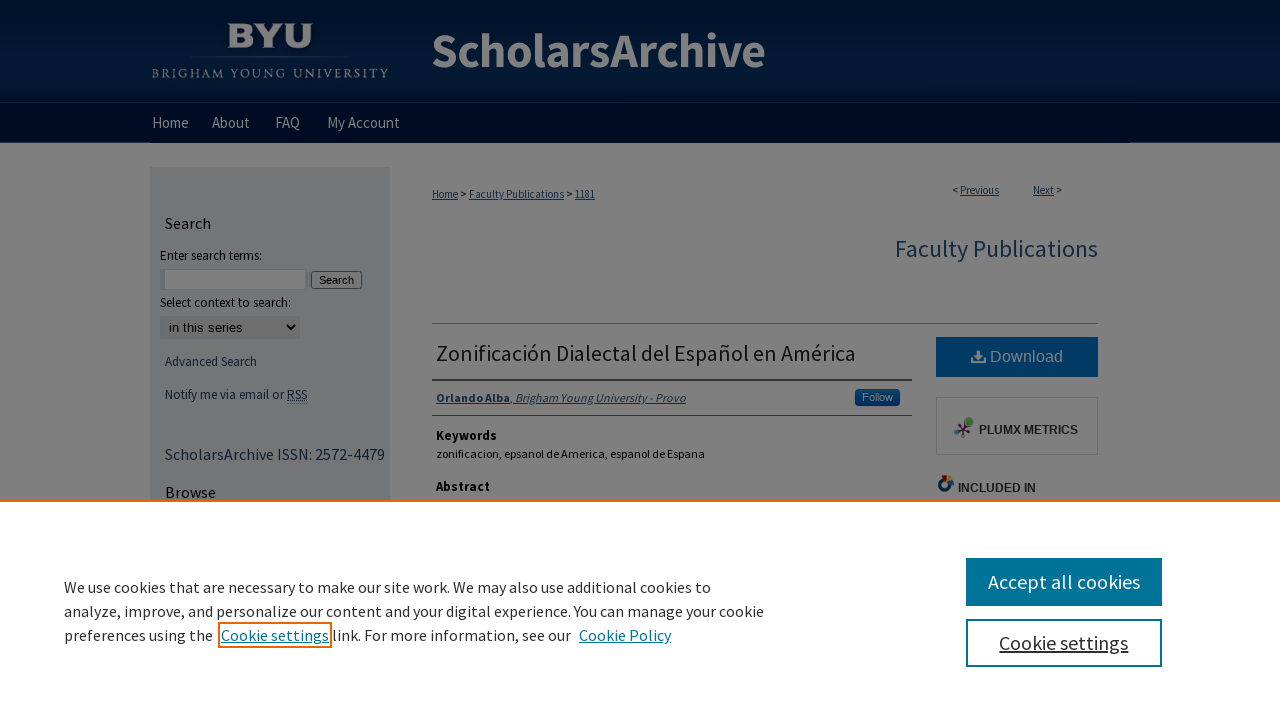

--- FILE ---
content_type: text/html; charset=UTF-8
request_url: https://scholarsarchive.byu.edu/facpub/1181/
body_size: 8410
content:

<!DOCTYPE html>
<html lang="en">
<head><!-- inj yui3-seed: --><script type='text/javascript' src='//cdnjs.cloudflare.com/ajax/libs/yui/3.6.0/yui/yui-min.js'></script><script type='text/javascript' src='//ajax.googleapis.com/ajax/libs/jquery/1.10.2/jquery.min.js'></script><!-- Adobe Analytics --><script type='text/javascript' src='https://assets.adobedtm.com/4a848ae9611a/d0e96722185b/launch-d525bb0064d8.min.js'></script><script type='text/javascript' src=/assets/nr_browser_production.js></script>

<!-- def.1 -->
<meta charset="utf-8">
<meta name="viewport" content="width=device-width">
<title>
"Zonificación Dialectal del Español en América" by Orlando Alba
</title>


<!-- FILE article_meta-tags.inc --><!-- FILE: /srv/sequoia/main/data/assets/site/article_meta-tags.inc -->
<meta itemprop="name" content="Zonificación Dialectal del Español en América">
<meta property="og:title" content="Zonificación Dialectal del Español en América">
<meta name="twitter:title" content="Zonificación Dialectal del Español en América">
<meta property="article:author" content="Orlando Alba">
<meta name="author" content="Orlando Alba">
<meta name="robots" content="noodp, noydir">
<meta name="description" content="La dicotomia que opone «el espanol de America» a «el espanol de Espana» ha sido acunada desde hace mucho tiempo por diversos investigadores de la dialectologia hispanica. En el fondo, tales designaciones son inapropiadas en cuanto que se basan en una suposicion: la existencia de dos realidades o entidades linguisticas unitarias, susceptibles de ser clasificadas o encasilladas dentro de categorias homogeneas. lmplican, de hecho, un grado elevado de generalizacion que simplifica exageradamente la variada realidad linguistica del extenso mundo hispanohablante. Una ligera observacion de los aspectos rigurosamente estudiados hasta ahora de la lengua hablada en el Nuevo Continente permite descubrir el rasgo que, como a todo sistema linguistico, la caracteriza con mayor precision: su variedad o diversidad. Lo que se suele llamar «espanol de America» es un conjunto de dialectos, un suprasistema o diasistema, es decir, una abstraccion irrealizable en si misma ya que no es un «modo de hablar» unico. 1.1. No resulta extranio que se haya suscitado en torno a este asunto una division de opiniones. De un lado, los autores que consideran homogeneo y unitario al espanol que se habla en America, y del otro los que creen en su diversidad o heterogeneidad.">
<meta itemprop="description" content="La dicotomia que opone «el espanol de America» a «el espanol de Espana» ha sido acunada desde hace mucho tiempo por diversos investigadores de la dialectologia hispanica. En el fondo, tales designaciones son inapropiadas en cuanto que se basan en una suposicion: la existencia de dos realidades o entidades linguisticas unitarias, susceptibles de ser clasificadas o encasilladas dentro de categorias homogeneas. lmplican, de hecho, un grado elevado de generalizacion que simplifica exageradamente la variada realidad linguistica del extenso mundo hispanohablante. Una ligera observacion de los aspectos rigurosamente estudiados hasta ahora de la lengua hablada en el Nuevo Continente permite descubrir el rasgo que, como a todo sistema linguistico, la caracteriza con mayor precision: su variedad o diversidad. Lo que se suele llamar «espanol de America» es un conjunto de dialectos, un suprasistema o diasistema, es decir, una abstraccion irrealizable en si misma ya que no es un «modo de hablar» unico. 1.1. No resulta extranio que se haya suscitado en torno a este asunto una division de opiniones. De un lado, los autores que consideran homogeneo y unitario al espanol que se habla en America, y del otro los que creen en su diversidad o heterogeneidad.">
<meta name="twitter:description" content="La dicotomia que opone «el espanol de America» a «el espanol de Espana» ha sido acunada desde hace mucho tiempo por diversos investigadores de la dialectologia hispanica. En el fondo, tales designaciones son inapropiadas en cuanto que se basan en una suposicion: la existencia de dos realidades o entidades linguisticas unitarias, susceptibles de ser clasificadas o encasilladas dentro de categorias homogeneas. lmplican, de hecho, un grado elevado de generalizacion que simplifica exageradamente la variada realidad linguistica del extenso mundo hispanohablante. Una ligera observacion de los aspectos rigurosamente estudiados hasta ahora de la lengua hablada en el Nuevo Continente permite descubrir el rasgo que, como a todo sistema linguistico, la caracteriza con mayor precision: su variedad o diversidad. Lo que se suele llamar «espanol de America» es un conjunto de dialectos, un suprasistema o diasistema, es decir, una abstraccion irrealizable en si misma ya que no es un «modo de hablar» unico. 1.1. No resulta extranio que se haya suscitado en torno a este asunto una division de opiniones. De un lado, los autores que consideran homogeneo y unitario al espanol que se habla en America, y del otro los que creen en su diversidad o heterogeneidad.">
<meta property="og:description" content="La dicotomia que opone «el espanol de America» a «el espanol de Espana» ha sido acunada desde hace mucho tiempo por diversos investigadores de la dialectologia hispanica. En el fondo, tales designaciones son inapropiadas en cuanto que se basan en una suposicion: la existencia de dos realidades o entidades linguisticas unitarias, susceptibles de ser clasificadas o encasilladas dentro de categorias homogeneas. lmplican, de hecho, un grado elevado de generalizacion que simplifica exageradamente la variada realidad linguistica del extenso mundo hispanohablante. Una ligera observacion de los aspectos rigurosamente estudiados hasta ahora de la lengua hablada en el Nuevo Continente permite descubrir el rasgo que, como a todo sistema linguistico, la caracteriza con mayor precision: su variedad o diversidad. Lo que se suele llamar «espanol de America» es un conjunto de dialectos, un suprasistema o diasistema, es decir, una abstraccion irrealizable en si misma ya que no es un «modo de hablar» unico. 1.1. No resulta extranio que se haya suscitado en torno a este asunto una division de opiniones. De un lado, los autores que consideran homogeneo y unitario al espanol que se habla en America, y del otro los que creen en su diversidad o heterogeneidad.">
<meta name="keywords" content="zonificacion, epsanol de America, espanol de Espana">
<meta name="bepress_citation_series_title" content="Faculty Publications">
<meta name="bepress_citation_author" content="Alba, Orlando">
<meta name="bepress_citation_author_institution" content="Brigham Young University - Provo">
<meta name="bepress_citation_title" content="Zonificación Dialectal del Español en América">
<meta name="bepress_citation_date" content="1992">
<!-- FILE: /srv/sequoia/main/data/assets/site/ir_download_link.inc -->
<!-- FILE: /srv/sequoia/main/data/assets/site/article_meta-tags.inc (cont) -->
<meta name="bepress_citation_pdf_url" content="https://scholarsarchive.byu.edu/cgi/viewcontent.cgi?article=2180&amp;context=facpub">
<meta name="bepress_citation_abstract_html_url" content="https://scholarsarchive.byu.edu/facpub/1181">
<meta name="bepress_citation_publisher" content="Junta de Castilla y Leon">
<meta name="bepress_citation_online_date" content="2014/9/5">
<meta name="viewport" content="width=device-width">
<!-- Additional Twitter data -->
<meta name="twitter:card" content="summary">
<!-- Additional Open Graph data -->
<meta property="og:type" content="article">
<meta property="og:url" content="https://scholarsarchive.byu.edu/facpub/1181">
<meta property="og:site_name" content="BYU ScholarsArchive">




<!-- FILE: article_meta-tags.inc (cont) -->
<meta name="bepress_is_article_cover_page" content="1">


<!-- sh.1 -->
<link rel="stylesheet" href="/ir-style.css" type="text/css" media="screen">
<link rel="stylesheet" href="/ir-custom.css" type="text/css" media="screen">
<link rel="stylesheet" href="../ir-custom.css" type="text/css" media="screen">
<link rel="stylesheet" href="/ir-local.css" type="text/css" media="screen">
<link rel="stylesheet" href="../ir-local.css" type="text/css" media="screen">
<link rel="stylesheet" href="/ir-print.css" type="text/css" media="print">
<link type="text/css" rel="stylesheet" href="/assets/floatbox/floatbox.css">
<link rel="alternate" type="application/rss+xml" title="Site Feed" href="/recent.rss">
<link rel="shortcut icon" href="/favicon.ico" type="image/x-icon">
<!--[if IE]>
<link rel="stylesheet" href="/ir-ie.css" type="text/css" media="screen">
<![endif]-->

<!-- JS  -->
<script type="text/javascript" src="/assets/jsUtilities.js"></script>
<script type="text/javascript" src="/assets/footnoteLinks.js"></script>
<script type="text/javascript" src="/assets/scripts/yui-init.pack.js"></script>
<script type="text/javascript" src="/assets/scripts/bepress-init.debug.js"></script>
<script type="text/javascript" src="/assets/scripts/JumpListYUI.pack.js"></script>

<!-- end sh.1 -->




<script type="text/javascript">var pageData = {"page":{"environment":"prod","productName":"bpdg","language":"en","name":"ir_series:article","businessUnit":"els:rp:st"},"visitor":{}};</script>

</head>
<body id="geo-series">
<!-- FILE /srv/sequoia/main/data/scholarsarchive.byu.edu/assets/header.pregen --><!-- This is the mobile navbar file. Do not delete or move from the top of header.pregen -->
<!-- FILE: /srv/sequoia/main/data/assets/site/mobile_nav.inc --><!--[if !IE]>-->
<script src="/assets/scripts/dc-mobile/dc-responsive-nav.js"></script>

<header id="mobile-nav" class="nav-down device-fixed-height" style="visibility: hidden;">
  
  
  <nav class="nav-collapse">
    <ul>
      <li class="menu-item active device-fixed-width"><a href="https://scholarsarchive.byu.edu" title="Home" data-scroll >Home</a></li>
      <li class="menu-item device-fixed-width"><a href="https://scholarsarchive.byu.edu/do/search/advanced/" title="Search" data-scroll ><i class="icon-search"></i> Search</a></li>
      <li class="menu-item device-fixed-width"><a href="https://scholarsarchive.byu.edu/communities.html" title="Browse" data-scroll >Browse Collections</a></li>
      <li class="menu-item device-fixed-width"><a href="/cgi/myaccount.cgi?context=facpub" title="My Account" data-scroll >My Account</a></li>
      <li class="menu-item device-fixed-width"><a href="https://scholarsarchive.byu.edu/about.html" title="About" data-scroll >About</a></li>
      <li class="menu-item device-fixed-width"><a href="https://network.bepress.com" title="Digital Commons Network" data-scroll ><img width="16" height="16" alt="DC Network" style="vertical-align:top;" src="/assets/md5images/8e240588cf8cd3a028768d4294acd7d3.png"> Digital Commons Network™</a></li>
    </ul>
  </nav>
</header>

<script src="/assets/scripts/dc-mobile/dc-mobile-nav.js"></script>
<!--<![endif]-->
<!-- FILE: /srv/sequoia/main/data/scholarsarchive.byu.edu/assets/header.pregen (cont) -->
<div id="byu">
<div id="container"><a href="#main" class="skiplink" accesskey="2" >Skip to main content</a>

<div id="header">
<!-- FILE: /srv/sequoia/main/data/assets/site/ir_logo.inc -->








	<div id="logo">
		<a href="http://home.byu.edu/home/" title="Brigham Young University" >
			<img alt="BYU ScholarsArchive" border="0" width='240' height='103' src="/assets/md5images/adbf4a60a40023cf13aa64e5bb0b559a.png">
		</a>
	</div>




<!-- FILE: /srv/sequoia/main/data/scholarsarchive.byu.edu/assets/header.pregen (cont) -->
<div id="pagetitle">

<h1><a href="https://scholarsarchive.byu.edu" title="BYU ScholarsArchive" >BYU ScholarsArchive</a></h1>
</div>
</div><div id="navigation"><!-- FILE: /srv/sequoia/main/data/assets/site/ir_navigation.inc --><div id="tabs" role="navigation" aria-label="Main"><ul><li id="tabone"><a href="https://scholarsarchive.byu.edu" title="Home" ><span>Home</span></a></li><li id="tabtwo"><a href="https://scholarsarchive.byu.edu/about.html" title="About" ><span>About</span></a></li><li id="tabthree"><a href="https://scholarsarchive.byu.edu/faq.html" title="FAQ" ><span>FAQ</span></a></li><li id="tabfour"><a href="https://scholarsarchive.byu.edu/cgi/myaccount.cgi?context=facpub" title="My Account" ><span>My Account</span></a></li></ul></div>


<!-- FILE: /srv/sequoia/main/data/scholarsarchive.byu.edu/assets/header.pregen (cont) --></div>



<div id="wrapper">
<div id="content">
<div id="main" class="text">

<script type="text/javascript" src="/assets/floatbox/floatbox.js"></script>  
<!-- FILE: /srv/sequoia/main/data/assets/site/article_pager.inc -->

<div id="breadcrumb"><ul id="pager">

                
                 
<li>&lt; <a href="https://scholarsarchive.byu.edu/facpub/715" class="ignore" >Previous</a></li>
        
        
        

                
                 
<li><a href="https://scholarsarchive.byu.edu/facpub/6607" class="ignore" >Next</a> &gt;</li>
        
        
        
<li>&nbsp;</li></ul><div class="crumbs"><!-- FILE: /srv/sequoia/main/data/assets/site/ir_breadcrumb.inc -->

<div class="crumbs" role="navigation" aria-label="Breadcrumb">
	<p>
	
	
			<a href="https://scholarsarchive.byu.edu" class="ignore" >Home</a>
	
	
	
	
	
	
	
	
	
	
	 <span aria-hidden="true">&gt;</span> 
		<a href="https://scholarsarchive.byu.edu/facpub" class="ignore" >Faculty Publications</a>
	
	
	
	
	
	 <span aria-hidden="true">&gt;</span> 
		<a href="https://scholarsarchive.byu.edu/facpub/1181" class="ignore" aria-current="page" >1181</a>
	
	
	
	</p>
</div>


<!-- FILE: /srv/sequoia/main/data/assets/site/article_pager.inc (cont) --></div>
</div>
<!-- FILE: /srv/sequoia/main/data/assets/site/ir_series/article/index.html (cont) -->
<!-- FILE: /srv/sequoia/main/data/assets/site/ir_series/article/article_info.inc --><!-- FILE: /srv/sequoia/main/data/assets/site/openurl.inc -->

























<!-- FILE: /srv/sequoia/main/data/assets/site/ir_series/article/article_info.inc (cont) -->
<!-- FILE: /srv/sequoia/main/data/assets/site/ir_download_link.inc -->









	
	
	
    
    
    
	
		
		
		
	
	
	
	
	
	

<!-- FILE: /srv/sequoia/main/data/assets/site/ir_series/article/article_info.inc (cont) -->
<!-- FILE: /srv/sequoia/main/data/assets/site/ir_series/article/ir_article_header.inc -->


<div id="series-header">
<!-- FILE: /srv/sequoia/main/data/assets/site/ir_series/ir_series_logo.inc -->



 





<!-- FILE: /srv/sequoia/main/data/assets/site/ir_series/article/ir_article_header.inc (cont) --><h2 id="series-title"><a href="https://scholarsarchive.byu.edu/facpub" >Faculty Publications</a></h2></div>
<div style="clear: both">&nbsp;</div>

<div id="sub">
<div id="alpha">
<!-- FILE: /srv/sequoia/main/data/assets/site/ir_series/article/article_info.inc (cont) --><div id='title' class='element'>
<h1><a href='https://scholarsarchive.byu.edu/cgi/viewcontent.cgi?article=2180&amp;context=facpub'>Zonificación Dialectal del Español en América</a></h1>
</div>
<div class='clear'></div>
<div id='authors' class='element'>
<h2 class='visually-hidden'>Authors</h2>
<p class="author"><a href='https://scholarsarchive.byu.edu/do/search/?q=%28author%3A%22Orlando%20Alba%22%20AND%20-bp_author_id%3A%5B%2A%20TO%20%2A%5D%29%20OR%20bp_author_id%3A%28%221d6b8f94-5b05-449b-a5d3-c98599e11f68%22%29&start=0&context=5485626'><strong>Orlando Alba</strong>, <em>Brigham Young University - Provo</em></a><a rel="nofollow" href="https://network.bepress.com/api/follow/subscribe?user=MzdiM2ZhNGQxNTJhN2RlZQ%3D%3D&amp;institution=YmM1Nzc4MzRjYjNhYjdkZA%3D%3D&amp;format=html" data-follow-set="user:MzdiM2ZhNGQxNTJhN2RlZQ== institution:YmM1Nzc4MzRjYjNhYjdkZA==" title="Follow Orlando Alba" class="btn followable">Follow</a><br />
</p></div>
<div class='clear'></div>
<div id='keywords' class='element'>
<h2 class='field-heading'>Keywords</h2>
<p>zonificacion, epsanol de America, espanol de Espana</p>
</div>
<div class='clear'></div>
<div id='abstract' class='element'>
<h2 class='field-heading'>Abstract</h2>
<p>La dicotomia que opone «el espanol de America» a «el espanol de Espana» ha sido acunada desde hace mucho tiempo por diversos investigadores de la dialectologia hispanica. En el fondo, tales designaciones son inapropiadas en cuanto que se basan en una suposicion: la existencia de dos realidades o entidades linguisticas unitarias, susceptibles de ser clasificadas o encasilladas dentro de categorias homogeneas. lmplican, de hecho, un grado elevado de generalizacion que simplifica exageradamente la variada realidad linguistica del extenso mundo hispanohablante. Una ligera observacion de los aspectos rigurosamente estudiados hasta ahora de la lengua hablada en el Nuevo Continente permite descubrir el rasgo que, como a todo sistema linguistico, la caracteriza con mayor precision: su variedad o diversidad. Lo que se suele llamar «espanol de America» es un conjunto de dialectos, un suprasistema o diasistema, es decir, una abstraccion irrealizable en si misma ya que no es un «modo de hablar» unico. 1.1. No resulta extranio que se haya suscitado en torno a este asunto una division de opiniones. De un lado, los autores que consideran homogeneo y unitario al espanol que se habla en America, y del otro los que creen en su diversidad o heterogeneidad.</p>
</div>
<div class='clear'></div>
<div id='source' class='element'>
<h2 class='field-heading'>Original Publication Citation</h2>
<p>1992. "Zonificación dialectal del español en América". En Historia y Presente del Español de América. César Hernández (ed.). Junta de Castilla y León. Pabecal. pp.63-84.</p>
</div>
<div class='clear'></div>
<div id='recommended_citation' class='element'>
<h2 class='field-heading'>BYU ScholarsArchive Citation</h2>
<!-- FILE: /srv/sequoia/main/data/assets/site/ir_series/ir_citation.inc --><p>
    Alba, Orlando, "Zonificación Dialectal del Español en América" (1992). <em>Faculty Publications</em>.  1181.
    <br>
    
    
        https://scholarsarchive.byu.edu/facpub/1181
    
</p>
<!-- FILE: /srv/sequoia/main/data/assets/site/ir_series/article/article_info.inc (cont) --></div>
<div class='clear'></div>
<div id='document_type' class='element'>
<h2 class='field-heading'>Document Type</h2>
<p>Peer-Reviewed Article</p>
</div>
<div class='clear'></div>
<div id='publication_date' class='element'>
<h2 class='field-heading'>Publication Date</h2>
<p>1992-01-01</p>
</div>
<div class='clear'></div>
<div id='handle_url' class='element'>
<h2 class='field-heading'>Permanent URL</h2>
<p>http://hdl.lib.byu.edu/1877/2394</p>
</div>
<div class='clear'></div>
<div id='publisher' class='element'>
<h2 class='field-heading'>Publisher</h2>
<p>Junta de Castilla y Leon</p>
</div>
<div class='clear'></div>
<div id='language' class='element'>
<h2 class='field-heading'>Language</h2>
<p>Spanish</p>
</div>
<div class='clear'></div>
<div id='college' class='element'>
<h2 class='field-heading'>College</h2>
<p>Humanities</p>
</div>
<div class='clear'></div>
<div id='department' class='element'>
<h2 class='field-heading'>Department</h2>
<p>Spanish and Portuguese</p>
</div>
<div class='clear'></div>
<div id='copyright_status' class='element'>
<h2 class='field-heading'>Copyright Status</h2>
<p>© 1992 Junta de Castilla y Leon</p>
</div>
<div class='clear'></div>
<div id='copyright_use_information' class='element'>
<h2 class='field-heading'>Copyright Use Information</h2>
<p>http://lib.byu.edu/about/copyright/</p>
</div>
<div class='clear'></div>
</div>
    </div>
    <div id='beta_7-3'>
<!-- FILE: /srv/sequoia/main/data/assets/site/info_box_7_3.inc --><!-- FILE: /srv/sequoia/main/data/assets/site/openurl.inc -->

























<!-- FILE: /srv/sequoia/main/data/assets/site/info_box_7_3.inc (cont) -->
<!-- FILE: /srv/sequoia/main/data/assets/site/ir_download_link.inc -->









	
	
	
    
    
    
	
		
		
		
	
	
	
	
	
	

<!-- FILE: /srv/sequoia/main/data/assets/site/info_box_7_3.inc (cont) -->


	<!-- FILE: /srv/sequoia/main/data/assets/site/info_box_download_button.inc --><div class="aside download-button">
      <a id="pdf" class="btn" href="https://scholarsarchive.byu.edu/cgi/viewcontent.cgi?article=2180&amp;context=facpub" title="PDF (1021&nbsp;KB) opens in new window" target="_blank" > 
    	<i class="icon-download-alt" aria-hidden="true"></i>
        Download
      </a>
</div>


<!-- FILE: /srv/sequoia/main/data/assets/site/info_box_7_3.inc (cont) -->
	<!-- FILE: /srv/sequoia/main/data/assets/site/info_box_embargo.inc -->
<!-- FILE: /srv/sequoia/main/data/assets/site/info_box_7_3.inc (cont) -->

<!-- FILE: /srv/sequoia/main/data/journals/scholarsarchive.byu.edu/facpub/assets/info_box_custom_upper.inc -->



     

<!-- FILE: /srv/sequoia/main/data/assets/site/info_box_7_3.inc (cont) -->
<!-- FILE: /srv/sequoia/main/data/assets/site/info_box_openurl.inc -->
<!-- FILE: /srv/sequoia/main/data/assets/site/info_box_7_3.inc (cont) -->

<!-- FILE: /srv/sequoia/main/data/assets/site/info_box_article_metrics.inc -->






<div id="article-stats" class="aside hidden">

    <p class="article-downloads-wrapper hidden"><span id="article-downloads"></span> DOWNLOADS</p>
    <p class="article-stats-date hidden">Since September 05, 2014</p>

    <p class="article-plum-metrics">
        <a href="https://plu.mx/plum/a/?repo_url=https://scholarsarchive.byu.edu/facpub/1181" class="plumx-plum-print-popup plum-bigben-theme" data-badge="true" data-hide-when-empty="true" ></a>
    </p>
</div>
<script type="text/javascript" src="//cdn.plu.mx/widget-popup.js"></script>





<!-- Article Download Counts -->
<script type="text/javascript" src="/assets/scripts/article-downloads.pack.js"></script>
<script type="text/javascript">
    insertDownloads(6082026);
</script>


<!-- Add border to Plum badge & download counts when visible -->
<script>
// bind to event when PlumX widget loads
jQuery('body').bind('plum:widget-load', function(e){
// if Plum badge is visible
  if (jQuery('.PlumX-Popup').length) {
// remove 'hidden' class
  jQuery('#article-stats').removeClass('hidden');
  jQuery('.article-stats-date').addClass('plum-border');
  }
});
// bind to event when page loads
jQuery(window).bind('load',function(e){
// if DC downloads are visible
  if (jQuery('#article-downloads').text().length > 0) {
// add border to aside
  jQuery('#article-stats').removeClass('hidden');
  }
});
</script>



<!-- Adobe Analytics: Download Click Tracker -->
<script>

$(function() {

  // Download button click event tracker for PDFs
  $(".aside.download-button").on("click", "a#pdf", function(event) {
    pageDataTracker.trackEvent('navigationClick', {
      link: {
          location: 'aside download-button',
          name: 'pdf'
      }
    });
  });

  // Download button click event tracker for native files
  $(".aside.download-button").on("click", "a#native", function(event) {
    pageDataTracker.trackEvent('navigationClick', {
        link: {
            location: 'aside download-button',
            name: 'native'
        }
     });
  });

});

</script>
<!-- FILE: /srv/sequoia/main/data/assets/site/info_box_7_3.inc (cont) -->



	<!-- FILE: /srv/sequoia/main/data/assets/site/info_box_disciplines.inc -->




	





	<div id="beta-disciplines" class="aside">
		<h4>Included in</h4>
	<p>
		
				
					<a href="https://network.bepress.com/hgg/discipline/546" title="Spanish and Portuguese Language and Literature Commons" >Spanish and Portuguese Language and Literature Commons</a>
				
				
			
		
	</p>
	</div>



<!-- FILE: /srv/sequoia/main/data/assets/site/info_box_7_3.inc (cont) -->

<!-- FILE: /srv/sequoia/main/data/assets/site/bookmark_widget.inc -->

<div id="share" class="aside">
<h2>Share</h2>
	
	<div class="a2a_kit a2a_kit_size_24 a2a_default_style">
    	<a class="a2a_button_facebook"></a>
    	<a class="a2a_button_linkedin"></a>
		<a class="a2a_button_whatsapp"></a>
		<a class="a2a_button_email"></a>
    	<a class="a2a_dd"></a>
    	<script async src="https://static.addtoany.com/menu/page.js"></script>
	</div>
</div>

<!-- FILE: /srv/sequoia/main/data/assets/site/info_box_7_3.inc (cont) -->
<!-- FILE: /srv/sequoia/main/data/assets/site/info_box_geolocate.inc --><!-- FILE: /srv/sequoia/main/data/assets/site/ir_geolocate_enabled_and_displayed.inc -->

<!-- FILE: /srv/sequoia/main/data/assets/site/info_box_geolocate.inc (cont) -->

<!-- FILE: /srv/sequoia/main/data/assets/site/info_box_7_3.inc (cont) -->

	<!-- FILE: /srv/sequoia/main/data/assets/site/zotero_coins.inc -->

<span class="Z3988" title="ctx_ver=Z39.88-2004&amp;rft_val_fmt=info%3Aofi%2Ffmt%3Akev%3Amtx%3Ajournal&amp;rft_id=https%3A%2F%2Fscholarsarchive.byu.edu%2Ffacpub%2F1181&amp;rft.atitle=Zonificaci%C3%B3n%20Dialectal%20del%20Espa%C3%B1ol%20en%20Am%C3%A9rica&amp;rft.aufirst=Orlando&amp;rft.aulast=Alba&amp;rft.jtitle=Faculty%20Publications&amp;rft.date=1992-01-01">COinS</span>
<!-- FILE: /srv/sequoia/main/data/assets/site/info_box_7_3.inc (cont) -->

<!-- FILE: /srv/sequoia/main/data/scholarsarchive.byu.edu/assets/info_box_custom_lower.inc -->

<!-- FILE: /srv/sequoia/main/data/assets/site/info_box_7_3.inc (cont) -->
<!-- FILE: /srv/sequoia/main/data/assets/site/ir_series/article/article_info.inc (cont) --></div>

<div class='clear'>&nbsp;</div>
<!-- FILE: /srv/sequoia/main/data/assets/site/ir_article_custom_fields.inc -->

<!-- FILE: /srv/sequoia/main/data/assets/site/ir_series/article/article_info.inc (cont) -->

<!-- FILE: /srv/sequoia/main/data/assets/site/ir_series/article/index.html (cont) -->
<!-- FILE /srv/sequoia/main/data/assets/site/footer.pregen --></div>
	<div class="verticalalign">&nbsp;</div>
	<div class="clear">&nbsp;</div>

</div>

	<div id="sidebar" role="complementary">
	<!-- FILE: /srv/sequoia/main/data/assets/site/ir_sidebar_7_8.inc -->

	<!-- FILE: /srv/sequoia/main/data/assets/site/ir_sidebar_sort_sba.inc --><!-- FILE: /srv/sequoia/main/data/assets/site/ir_sidebar_custom_upper_7_8.inc -->

<!-- FILE: /srv/sequoia/main/data/assets/site/ir_sidebar_sort_sba.inc (cont) -->
<!-- FILE: /srv/sequoia/main/data/assets/site/ir_sidebar_search_7_8.inc --><h2>Search</h2>


	
<form method='get' action='https://scholarsarchive.byu.edu/do/search/' id="sidebar-search">
	<label for="search" accesskey="4">
		Enter search terms:
	</label>
		<div>
			<span class="border">
				<input type="text" name='q' class="search" id="search">
			</span> 
			<input type="submit" value="Search" class="searchbutton" style="font-size:11px;">
		</div>
	<label for="context">
		Select context to search:
	</label> 
		<div>
			<span class="border">
				<select name="fq" id="context">
					
					
						<option value='virtual_ancestor_link:"https://scholarsarchive.byu.edu/facpub"'>in this series</option>
					
					
					
					<option value='virtual_ancestor_link:"https://scholarsarchive.byu.edu"'>in this repository</option>
					<option value='virtual_ancestor_link:"http:/"'>across all repositories</option>
				</select>
			</span>
		</div>
</form>

<p class="advanced">
	
	
		<a href="https://scholarsarchive.byu.edu/do/search/advanced/?fq=virtual_ancestor_link:%22https://scholarsarchive.byu.edu/facpub%22" >
			Advanced Search
		</a>
	
</p>
<!-- FILE: /srv/sequoia/main/data/assets/site/ir_sidebar_sort_sba.inc (cont) -->
<!-- FILE: /srv/sequoia/main/data/assets/site/ir_sidebar_notify_7_8.inc -->


	<ul id="side-notify">
		<li class="notify">
			<a href="https://scholarsarchive.byu.edu/facpub/announcements.html" title="Email or RSS Notifications" >
				Notify me via email or <acronym title="Really Simple Syndication">RSS</acronym>
			</a>
		</li>
	</ul>



<!-- FILE: /srv/sequoia/main/data/assets/site/urc_badge.inc -->






<!-- FILE: /srv/sequoia/main/data/assets/site/ir_sidebar_notify_7_8.inc (cont) -->

<!-- FILE: /srv/sequoia/main/data/assets/site/ir_sidebar_sort_sba.inc (cont) -->
<!-- FILE: /srv/sequoia/main/data/scholarsarchive.byu.edu/assets/ir_sidebar_custom_middle_7_8.inc -->

<div id="sb-custom-middle">
<p id="sa-issn">ScholarsArchive ISSN: 2572-4479</p>
</div><!-- FILE: /srv/sequoia/main/data/assets/site/ir_sidebar_sort_sba.inc (cont) -->
<!-- FILE: /srv/sequoia/main/data/assets/site/ir_sidebar_browse.inc --><h2>Browse</h2>
<ul id="side-browse">


<li class="collections"><a href="https://scholarsarchive.byu.edu/communities.html" title="Browse by Collections" >Collections</a></li>
<li class="discipline-browser"><a href="https://scholarsarchive.byu.edu/do/discipline_browser/disciplines" title="Browse by Disciplines" >Disciplines</a></li>
<li class="author"><a href="https://scholarsarchive.byu.edu/authors.html" title="Browse by Author" >Authors</a></li>


</ul>
<!-- FILE: /srv/sequoia/main/data/assets/site/ir_sidebar_sort_sba.inc (cont) -->
<!-- FILE: /srv/sequoia/main/data/scholarsarchive.byu.edu/assets/ir_sidebar_author_7_8.inc --><h2 id="byu-links">BYU Links</h2>
<ul id="byu-links">
	<li><a href="http://sites.lib.byu.edu/scholarsarchive/scholarly-communication/" title="Scholarly Communication" >Scholarly Communication</a></li>
	<li><a href="http://sites.lib.byu.edu/scholarsarchive/" title="Additional Collections" >Additional Collections</a></li>
  	<li><a href="https://sites.lib.byu.edu/scholarsarchive/scholarly-communication/blog/" title="Academic Research Blog" >Academic Research Blog</a></li>
</ul>

<h2>Author Corner</h2>




	<ul id="side-author">
		<li class="faq">
			<a href="https://scholarsarchive.byu.edu/faq.html" title="Author FAQ" >
				Author FAQ
			</a>
		</li>
		
		
		
			<li class="submit">
				<a href="https://scholarsarchive.byu.edu/cgi/ir_submit.cgi?context=facpub" >
					Submit Research
				</a>
			</li>
		
	</ul>

<!-- FILE: /srv/sequoia/main/data/assets/site/ir_sidebar_sort_sba.inc (cont) -->
<!-- FILE: /srv/sequoia/main/data/scholarsarchive.byu.edu/assets/ir_sidebar_custom_lower_7_8.inc --><!-- FILE: /srv/sequoia/main/data/assets/site/ir_sidebar_homepage_links_7_8.inc -->

<!-- FILE: /srv/sequoia/main/data/scholarsarchive.byu.edu/assets/ir_sidebar_custom_lower_7_8.inc (cont) -->
	


<div id="sb-custom-lower">
	<h2 class="sb-custom-title">Hosted by the</h2>
		<ul class="sb-custom-ul">
			<li class="sb-custom-li">
				<a href="http://lib.byu.edu/" title="Harold B. Library" >
					Harold B. Lee Library
				</a>
			</li>
</div>



<!-- FILE: /srv/sequoia/main/data/assets/site/ir_sidebar_sort_sba.inc (cont) -->
<!-- FILE: /srv/sequoia/main/data/assets/site/ir_sidebar_sw_links_7_8.inc -->

	
		
	


	<!-- FILE: /srv/sequoia/main/data/assets/site/ir_sidebar_sort_sba.inc (cont) -->

<!-- FILE: /srv/sequoia/main/data/assets/site/ir_sidebar_geolocate.inc --><!-- FILE: /srv/sequoia/main/data/assets/site/ir_geolocate_enabled_and_displayed.inc -->

<!-- FILE: /srv/sequoia/main/data/assets/site/ir_sidebar_geolocate.inc (cont) -->

<!-- FILE: /srv/sequoia/main/data/assets/site/ir_sidebar_sort_sba.inc (cont) -->
<!-- FILE: /srv/sequoia/main/data/scholarsarchive.byu.edu/assets/ir_sidebar_custom_lowest_7_8.inc -->





<br>
<br>
<!-- FILE: /srv/sequoia/main/data/assets/site/ir_sidebar_sort_sba.inc (cont) -->
<!-- FILE: /srv/sequoia/main/data/assets/site/ir_sidebar_7_8.inc (cont) -->

		



<!-- FILE: /srv/sequoia/main/data/assets/site/footer.pregen (cont) -->
	<div class="verticalalign">&nbsp;</div>
	</div>

</div>

<!-- FILE: /srv/sequoia/main/data/assets/site/ir_footer_content.inc --><div id="footer" role="contentinfo">
	
	
	<!-- FILE: /srv/sequoia/main/data/assets/site/ir_bepress_logo.inc --><div id="bepress">

<a href="https://www.elsevier.com/solutions/digital-commons" title="Elsevier - Digital Commons" >
	<em>Elsevier - Digital Commons</em>
</a>

</div>
<!-- FILE: /srv/sequoia/main/data/assets/site/ir_footer_content.inc (cont) -->
	<p>
		<a href="https://scholarsarchive.byu.edu" title="Home page" accesskey="1" >Home</a> | 
		<a href="https://scholarsarchive.byu.edu/about.html" title="About" >About</a> | 
		<a href="https://scholarsarchive.byu.edu/faq.html" title="FAQ" >FAQ</a> | 
		<a href="/cgi/myaccount.cgi?context=facpub" title="My Account Page" accesskey="3" >My Account</a> | 
		<a href="https://scholarsarchive.byu.edu/accessibility.html" title="Accessibility Statement" accesskey="0" >Accessibility Statement</a>
	</p>
	<p>
	
	
		<a class="secondary-link" href="https://www.elsevier.com/legal/privacy-policy" title="Privacy Policy" >Privacy</a>
	
		<a class="secondary-link" href="https://www.elsevier.com/legal/elsevier-website-terms-and-conditions" title="Copyright Policy" >Copyright</a>	
	</p> 
	
</div>

<!-- FILE: /srv/sequoia/main/data/assets/site/footer.pregen (cont) -->

</div>
</div>

<!-- FILE: /srv/sequoia/main/data/scholarsarchive.byu.edu/assets/ir_analytics.inc --><script>
  (function(i,s,o,g,r,a,m){i['GoogleAnalyticsObject']=r;i[r]=i[r]||function(){
  (i[r].q=i[r].q||[]).push(arguments)},i[r].l=1*new Date();a=s.createElement(o),
  m=s.getElementsByTagName(o)[0];a.async=1;a.src=g;m.parentNode.insertBefore(a,m)
  })(window,document,'script','//www.google-analytics.com/analytics.js','ga');

  ga('create', 'UA-50600994-11', 'byu.edu');
  ga('send', 'pageview');

</script>

<!-- SiteCatalyst code version: G.9. Copyright 1997-2004 Omniture, Inc. More info available at http://www.omniture.com --> <script language='JavaScript' type='text/javascript'>var s_pageName = 'ScholarsArchive - ' + document.title; var s_channel = 'ScholarsArchive'; var s_server = 'scholarsarchive.byu.edu<http://scholarsarchive.byu.edu>'; var s_pageType = s_prop1 = s_prop2 = s_prop3 = s_prop4 = s_prop5 = ''; //</script><script language='JavaScript' src='https://media.lib.byu.edu/assets/js/omniture/s_code_remote.js' type='text/javascript'></script> <!-- End SiteCatalyst code version: G.9. --><!-- FILE: /srv/sequoia/main/data/assets/site/footer.pregen (cont) -->

<script type='text/javascript' src='/assets/scripts/bpbootstrap-20160726.pack.js'></script><script type='text/javascript'>BPBootstrap.init({appendCookie:''})</script></body></html>
